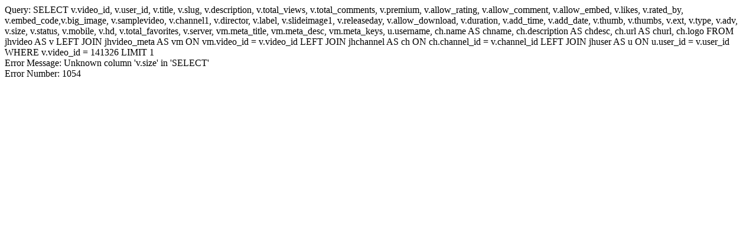

--- FILE ---
content_type: text/html; charset=UTF-8
request_url: https://javdoe.sh/141326/pred-457-a-beautiful-older-sister-stimulates-your-five-senses-with-moist-whispering-love-masturbatio/
body_size: 244
content:
Query: SELECT v.video_id, v.user_id, v.title, v.slug, v.description, v.total_views, v.total_comments, v.premium,
                               v.allow_rating, v.allow_comment, v.allow_embed, v.likes, v.rated_by, v.embed_code,v.big_image, v.samplevideo, v.channel1, v.director, v.label, v.slideimage1, v.releaseday, v.allow_download,
                                     v.duration, v.add_time, v.add_date, v.thumb, v.thumbs, v.ext, v.type, v.adv, v.size, v.status,
                                     v.mobile, v.hd, v.total_favorites, v.server,
                                     vm.meta_title, vm.meta_desc, vm.meta_keys,
                                     u.username,
                                     ch.name AS chname, ch.description AS chdesc, ch.url AS churl, ch.logo
                              FROM jhvideo AS v
                              LEFT JOIN jhvideo_meta AS vm ON vm.video_id = v.video_id
                              LEFT JOIN jhchannel AS ch ON ch.channel_id = v.channel_id
                              LEFT JOIN jhuser AS u ON u.user_id = v.user_id
                              WHERE v.video_id = 141326 LIMIT 1<br />Error Message: Unknown column 'v.size' in 'SELECT'<br />Error Number: 1054